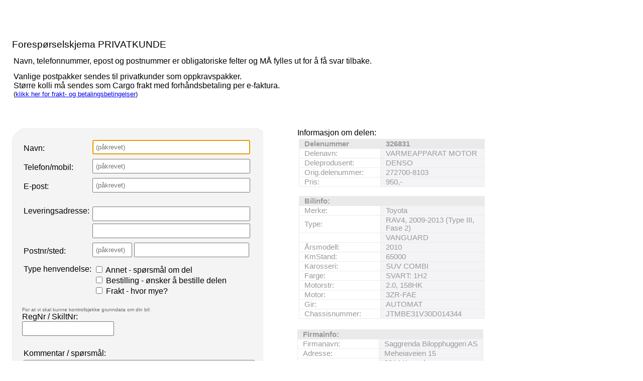

--- FILE ---
content_type: text/html; charset=utf-8
request_url: https://saggrendaext.azurewebsites.net/ext_inlinemodul.aspx?id=1385&dnr=326831&f=369&valgtfirma=%40PLASS&bk=%40BK&dk=1463
body_size: 4862
content:


<!DOCTYPE html PUBLIC "-//W3C//DTD XHTML 1.0 Transitional//EN" "http://www.w3.org/TR/xhtml1/DTD/xhtml1-transitional.dtd">

<html xmlns="http://www.w3.org/1999/xhtml" xml:lang="no">
<head id="head"><meta http-equiv="Content-type" content="text/html;charset=UTF-8" /><meta name="viewport" content="width=960" /><meta name="format-detection" content="telephone=no" /><title>

</title>
<link href="App_Themes/Theme/StyleSheet.css" type="text/css" rel="stylesheet" /><script type="text/javascript">
function startupscript() { if(document.getElementById('navn')) { document.getElementById('navn').focus() }  }
</script><script type="text/javascript">
function validate() {
  var validated;
  validated = true;

if (document.getElementById('navn').value === '') {validated = false;document.getElementById('navn').className = 'v2';};
if (document.getElementById('telefon').value === '') {validated = false;document.getElementById('telefon').className = 'v2';};
if (document.getElementById('epost').value === '') {validated = false;document.getElementById('epost').className = 'v2';};
if (document.getElementById('postnr1').value === '') {validated = false;document.getElementById('postnr1').className = 'v2';};


if (validated == false) {
document.getElementById('msg').style.display = 'block';
document.getElementById('rc').className = 'rca';
}
 
  if (validated) { myform.submit(); } 
}

function clr() {
document.getElementById('navn').className='';
document.getElementById('telefon').className='';
document.getElementById('epost').className=''; 
document.getElementById('postnr1').className='';
document.getElementById('rc').className = 'rc'; 
document.getElementById('msg').style.display = 'none';}
</script><script>
  function fnPoststed(nummer, what) {
    if (nummer=="") {document.getElementById(what).value = ""; return false;}

    var xhttp = new XMLHttpRequest();
    xhttp.onreadystatechange = function() {
         if (this.readyState == 4 && this.status == 200) {
             document.getElementById(what).value=this.responseText;
         } else {document.getElementById(what).value = "";}
    };
    xhttp.open("POST", "postnummer.aspx?postnummer=" + nummer, true);
    xhttp.setRequestHeader("Content-type", "application/json");
    xhttp.send();
}

function baretall(sender, event) {
    var charCode = event.which || event.keyCode;
    if (charCode < 48 || charCode > 57) { event.preventDefault();return false; } 
  return true;
}

function firesiffer(sender) {
    if (sender.value.length>4) { sender.value = sender.value.substring(0,4); }
}
</script></head>
<body id="body" onload="if (typeof startupscript == &#39;function&#39;) { startupscript() }">
    
        




<style type="text/css">
input, select { margin-bottom:5px;padding:5px; }
#wrapper { width: 960px; margin-left: auto; margin-right: auto }
#wrappertable { width: 960px; border-collapse: collapse; border-spacing: 0 }
#wrappertable td#leftcol { background-color: #e4e0dd; vertical-align: top; padding-left: 0px; padding-right:0px; padding-top: 0px; width: 944px }
#wrappertable td#banners { background-color: #e4e0dd; vertical-align: top; padding-left: 2px; padding-right:2px; padding-top: 3px; width: 200px }

#menu1 { padding-left: 5px; padding-right: 5px; padding-top: 10px; width: 935px }
#content { border: 0px solid #e4e0dd; background-color: #ffffff }
#innercontent { border: 0px solid #c0c0c0; padding: 10px; }

.tittel { display:inline; font-weight: bold; font-size:14pt; }
.etikett { color:#666666; display:inline; }
.counter { font-size:8pt; color:#666666; display:inline;}
.counter a { font-size:8pt; color:#666666; display:inline;}

table.foresporsel tr.toppen { height: 20px; background-image: url('app_themes/theme/images/f_top.gif') }
table.foresporsel tr.midten { background-image: url('app_themes/theme/images/f_cen.gif'); background-repeat: repeat-y }
table.foresporsel tr.bunnen { height: 20px; background-image: url('app_themes/theme/images/f_bot.gif') }

</style>



<style type="text/css">#nav { padding-top:5px; padding-bottom: 5px; padding-left: 10px; font-size: 10pt; color: #666666 }#nav a { color: rgb(124, 164, 192); text-decoration: none }#nav a:hover { text-decoration: underline }#headerrow { background-color: #ffffff; width: 946px; }.topptekst { padding-top:0px; padding-bottom: 10px; font-size: 14pt }</style><br/><br/><div>
  <table>
    <tr>
      <td id="leftcol">
          <div id="content"><div id="innercontent">
<form id="myform" method="post" action="ext_skjemabehandler.aspx"><div><input type="hidden" name="formname" value="skjema_exta"/><input type="hidden" name="ret" value=""/><input type="hidden" name="subject" value="Deleforespørsel fra bruktdeler.com"/>
            <table>
              <tr><td colspan="2">
<br />
<div class="topptekst">Forespørselskjema PRIVATKUNDE</div>
<table class="foresporseloverskrift" width="980">
  <tr>
    <td>Navn, telefonnummer, epost og postnummer er obligatoriske felter og MÅ fylles ut for å få svar tilbake.</td>
  </tr>
  <tr>
    <td style="padding-top:10px">Vanlige postpakker sendes til privatkunder som oppkravspakker.<br />Større kolli må sendes som Cargo frakt med forhåndsbetaling per e-faktura.<br /><small>(<a href="http://bruktdeler.com/svar%20paa%20ting%20du%20lurer%20paa/fraktpriser%20og%20betaling.asp" target="_blank">klikk her for frakt- og betalingsbetingelser</a>)</small></td>
  </tr>
</table>
<br />
<br />
<br />

</td></tr>
              <tr>
                <td valign="top">
                  <table style="border-collapse:collapse" width="@tablewidth@" cellpadding="0" cellspacing="0" class="foresporsel">
                    <tr class="toppen"><td></td></tr>
                    <tr class="midten">
                      <td style="padding-left:20px; padding-right:20px">
                        
<table class="foresporselkundeinfo" width="460">
  <tr>
    <td style="width:138px">Navn:</td>
    <td style="width:322px">
      <input id="navn" name="Navn" type="text" onchange="clr()" placeholder="(påkrevet)" style="width:300px" />
    </td>
  </tr>
  <tr>
    <td>Telefon/mobil:</td>
    <td>
      <input id="telefon" name="Telefon" type="text" class="" onchange="clr()" placeholder="(påkrevet)" style="width:300px" />
    </td>
  </tr>
  <tr>
    <td>E-post:</td>
    <td>
      <input id="epost" name="Epost" type="text" class="" onchange="clr()" placeholder="(påkrevet)" style="width:300px" />
    </td>
  </tr>
  <tr>
    <td>
      <small style="color:#ccc">.</small>
    </td>
  </tr>
  <tr>
    <td valign="top">Leveringsadresse:</td>
    <td>
      <input name="Levering1" type="text" style="width:300px" />
      <br />
      <input name="Levering2" type="text" style="width:300px" />
    </td>
  </tr>
  <tr>
    <td>Postnr/sted:</td>
    <td>
      <input id="postnr1" name="Postnr1" type="text" placeholder="(påkrevet)" style="width:65px" onblur="fnPoststed(this.value,'poststed1')" onkeypress="baretall(this,event)" onkeyup="firesiffer(this)" onchange="clr()" />
      <input id="poststed1" name="Poststed1" type="text" style="width:215px" />
    </td>
  </tr>
</table>

<style type="text/css">
.small { font-size:10px; color: #666666; }
</style>



<table class="foresporseloppfolging" width="460">
  <tr>
    <td colspan="2">
      <b></b>
    </td>
  </tr>
  <tr>
    <td valign="top" style="width:138px">Type henvendelse:</td>
    <td style="width:322px">
      <input type="checkbox" name="spm15" value="Annet - spørsmål om del" /> Annet - spørsmål om del<br /><input type="checkbox" name="spm15" value="Bestilling - ønsker å bestille delen" /> Bestilling - ønsker å bestille delen<br /><input type="checkbox" name="spm15" value="Frakt - hvor mye?" /> Frakt - hvor mye?<br /></td>
  </tr>
</table>


<div class="fmd">
  <div class="flbl"> </div>
  <div class="fdat">
    <div class="small">For at vi skal kunne kontrollsjekke grunndata om din bil:</div>
  </div>
  <div class="flbl">RegNr / SkiltNr:</div>
  <div class="fdat">
    <input type="text" name="spm17" />
  </div>
</div>


<br />
<table class="foresporselkommentar" width="460">
  <tr>
    <td valign="top">Kommentar / spørsmål:</td>
  </tr>
  <tr>
    <td>
      <textarea name="Kommentar" rows="20" style="width:100%" cols=""> </textarea>
    </td>
  </tr>
</table>

<style type="text/css">
.v2{background-color:#ffa}

.rc{-webkit-border-radius:10px;-moz-border-radius:10px;border-radius:10px;background-color:#9bbb59;border:1px solid #74913b;width:160px;margin:20px 10px;clear:both;text-align:center}
.rca{-webkit-border-radius:10px;-moz-border-radius:10px;border-radius:10px;background-color:#adadad;border:1px solid silver;width:160px;margin:20px 10px;clear:both;text-align:center}
.rc a{color:#fff;padding:10px;display:block;text-decoration:none}
.rca a{color:#fff;padding:10px;display:block;text-decoration:none}
.rc a:hover{text-decoration:underline}
.rca a:hover{text-decoration:none}


table.foresporselkommentar a
{
  padding:10px;
  display: block;
  color: #ffffff;
  text-decoration: none;
}

table.foresporselkommentar table.td
{
  padding: 0;
  font-family:arial;
  font-size:11pt;
  font-weight: 700;
}
</style>
<style>
#msg {background-color:red;color:white;padding:10px}
</style>
<br />
<table class="foresporselkommentar" width="460">
  <tr>
    <td>
      <div id="msg" style="display:none">FEIL VED SKJEMASENDING<br />Fyll ut de påkrevde feltene i skjemaet over.</div>
    </td>
  </tr>
  <tr>
    <td align="right">
      <div id="rc" class="rc">
        <a id="a" href="javascript:validate();">Send forespørsel</a>
      </div>
    </td>
  </tr>
</table>
<br />
<br />
<br />
<br />


                      </td>
                    </tr>
                    <tr class="bunnen"><td></td></tr>
                  </table>
                </td>
                <td valign="top" style="padding-left:20px">Informasjon om delen:<br/><style type="text/css">

table.delinfo
{
  font-family:arial;
  font-size:11pt;
  color:#999999;
  border-spacing: 0px;
  border-collapse: collapse;
}

table.delinfo th
{
  padding-left: 10px;
  text-align: left;
  background-color:#ebeaef;
  font-weight:bold
}

table.delinfo td 
{
  padding-left:10px;
  border:1px solid #ebeaef;
}

table.delinfo td.f_tittel
{
  color: #999999;
  background-color: rgb(234,234,234);
  padding-left: 10px;
  font-size: 11pt;
  font-weight: bold;
}

table.delinfo td.f_etikett
{
  width:150px;
}

table.delinfo td.f_data
{
  background-color: #f4f3f6;
}
</style>
<table class="foresporseldelinfo" width="370">
  <tr>
    <td>
      <input name="kmp" type="hidden" value="" />
      <input name="plass" type="hidden" value="369" />
      <input name="dnr" type="hidden" value="326831" />
      <table class="delinfo" style="width:370px">
        <tr>
          <td class="f_tittel" style="width:140px">Delenummer</td>
          <td class="f_tittel">326831</td>
        </tr>
        <tr>
          <td class="f_etikett">Delenavn:</td>
          <td class="f_data">VARMEAPPARAT MOTOR</td>
        </tr>
        <tr>
          <td class="f_etikett">Deleprodusent:</td>
          <td class="f_data">DENSO</td>
        </tr>
        <tr>
          <td class="f_etikett">Orig.delenummer:</td>
          <td class="f_data">272700-8103</td>
        </tr>
        <tr>
          <td class="f_etikett">Pris:</td>
          <td class="f_data">950,-
          </td>
        </tr>
      </table>
      <br />
      <table class="delinfo" width="370">
        <tr>
          <td colspan="2" class="f_tittel">Bilinfo:</td>
        </tr>
        <tr>
          <td class="f_etikett" style="width:150px">Merke:</td>
          <td class="f_data">Toyota</td>
        </tr>
        <tr>
          <td class="f_etikett">Type:</td>
          <td class="f_data">RAV4, 2009-2013 (Type III, Fase 2)</td>
        </tr>
        <tr>
          <td class="f_etikett" />
          <td class="f_data">VANGUARD</td>
        </tr>
        <tr>
          <td class="f_etikett">Årsmodell:</td>
          <td class="f_data">2010</td>
        </tr>
        <tr>
          <td class="f_etikett">KmStand:</td>
          <td class="f_data">65000</td>
        </tr>
        <tr>
          <td class="f_etikett">Karosseri:</td>
          <td class="f_data">SUV COMBI</td>
        </tr>
        <tr>
          <td class="f_etikett">Farge:</td>
          <td class="f_data">SVART: 1H2</td>
        </tr>
        <tr>
          <td class="f_etikett">Motorstr:</td>
          <td class="f_data">2.0, 158HK</td>
        </tr>
        <tr>
          <td class="f_etikett">Motor:</td>
          <td class="f_data">3ZR-FAE</td>
        </tr>
        <tr>
          <td class="f_etikett">Gir:</td>
          <td class="f_data">AUTOMAT</td>
        </tr>
        <tr>
          <td class="f_etikett">Chassisnummer:</td>
          <td class="f_data">JTMBE31V30D014344</td>
        </tr>
      </table>
    </td>
  </tr>
</table>
<br />

<style type="text/css">

table.firmainfo
{
  font-family:arial;
  font-size:11pt;
  color:#999999;
  border-spacing: 0px;
  border-collapse: collapse;
}

table.firmainfo th
{
  padding-left: 10px;
  text-align: left;
  background-color:#ebeaef;
  font-weight:bold
}

table.firmainfo td 
{
  padding-left:10px;
  border:1px solid #ebeaef;
}

table.firmainfo td.f_tittel
{
  color: #999999;
  background-color: rgb(234,234,234);
  padding-left: 10px;
  font-size: 11pt;
  font-weight: bold;
}

table.firmainfo td.f_etikett
{
  width:150px;
}

table.firmainfo td.f_data
{
  background-color: #f4f3f6;
}
</style>
<table class="firmainfo" style="width:370px">
  <tr>
    <td class="f_tittel" style="width:150px">Firmainfo:</td>
    <td class="f_tittel"> </td>
  </tr>
  <tr>
    <td class="f_etikett">Firmanavn:</td>
    <td class="f_data">Saggrenda Bilopphuggeri AS</td>
  </tr>
  <tr>
    <td class="f_etikett">Adresse:</td>
    <td class="f_data">Meheiaveien 15</td>
  </tr>
  <tr>
    <td class="f_etikett"> </td>
    <td class="f_data">3614 Kongsberg</td>
  </tr>
  <tr>
    <td class="f_etikett">Telefon:</td>
    <td class="f_data">32 76 51 64</td>
  </tr>
  <tr>
    <td class="f_etikett">Epost:</td>
    <td class="f_data">post@bruktdeler.com</td>
  </tr>
</table>

</td>
              </tr>
            </table>
</div><style type="text/css">
#url {visibility:hidden}
</style><input name="url" type="text" id="url" />


</form>
            <br/><br/><br/>
          </div></div>

    </tr>
  </table>
</div>
    




</body>
</html>
